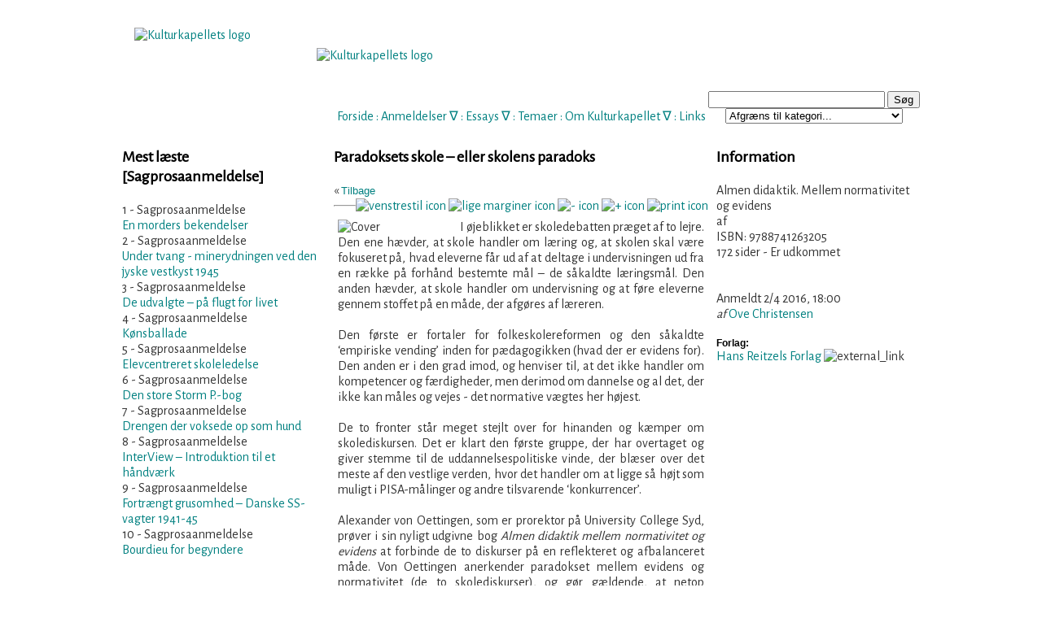

--- FILE ---
content_type: text/html; charset=utf-8
request_url: https://www.kulturkapellet.dk/sagprosaanmeldelse.php?id=633
body_size: 8830
content:

<!DOCTYPE html PUBLIC "-//W3C//DTD XHTML 1.0 Transitional//EN" "http://www.w3.org/TR/xhtml1/DTD/xhtml1-transitional.dtd">
<html xmlns="http://www.w3.org/1999/xhtml" xml:lang="da">
<head> 
<!-- <script id="Cookiebot" src="https://consent.cookiebot.com/uc.js" data-cbid="30f72c7b-6d0e-4d09-8a1a-10a691a12694" data-blockingmode="auto" type="text/javascript"></script> -->


<meta property="og:url"             content="" /> 
<meta property="og:type"            content="website" />
<meta property="og:title"           content="Almen didaktik. Mellem normativitet og evidens" /> 
<meta property="og:image"           content="https://www.kulturkapellet.dk/" /> 
<meta property="og:description"           content="" /> 
<meta name="Description" content="Kulturkapellet er mange ting, ligesom kultur i sig selv er mange ting. Kulturkapellet er først og fremmest en finger på den kunstneriske og kulturelle puls, hvilket kredser omkring mange forskellige kunstformer og kommunikationsforståelser" />
<meta name="Keywords" content="Kultur, litteratur, musik, teater, udstillinger, lyrik, spil, tegneserier, formidling, kunst, forskning, sprog" />
<meta name="Robots" content="Index, follow" />
<meta name="Revisit-after" content="1" />
<meta name="Author" content="" />
<link rev="made" href="mailto:webmaster@kulturkapellet.dk" />
<meta http-equiv="Reply-to" content="webmaster@kulturkapellet.dk" />
<meta name="Copyright" content="Må benyttes med kildeangivelse" />
<meta http-equiv="Content-language" content="dan" />
<meta http-equiv="Content-Script-Type" content="text/javascript" />
<meta http-equiv="Content-Type" content="text/html;charset=ISO-8859-1" />
<meta name="DC.Title" content="Kulturkapellet" />
<meta name="DC.Description" content="Kulturkapellet er mange ting, ligesom kultur i sig selv er mange ting. Kulturkapellet er først og fremmest en finger på den kunstneriske og kulturelle puls, hvilket kredser omkring mange forskellige kunstformer og kommunikationsforståelser" />
<meta name="DC.Subject" content="Kultur, litteratur, musik, teater, udstillinger, lyrik, spil, tegneserier, formidling, kunst, forskning, sprog" />
<meta name="DC.Creator" content="Kulturkapellet" />
<meta name="DC.Contributor" content="Poulsen, Claus; Toft Hansen, Kim; Anthoni, Kasper; Gade, Mikkel; Christiansen, Steen; Schytte, Tine" />
<meta name="DC.Rights" content="Må benyttes med kildeangivelse" />
<meta name="DC.Identifier" content="https://www.kulturkapellet.dk" />
<meta name="DC.Publisher" content="Kulturkapellet" />
<meta name="DC.Date" scheme="ISO8601" content="2007-12-10" />
<meta name="DC.Language" scheme="NISOZ39.50" content="dan" />
<meta name="DC.Format" scheme="MIME" content="text/html" />
<link rel="schema.dc" href="http://purl.org/metadata/dublin_core_elements" />
<title>Kulturkapellet - Sagprosaanmeldelse: Almen didaktik. Mellem normativitet og evidens af </title>
<link href='//fonts.googleapis.com/css?family=Alegreya Sans' rel='stylesheet'>
<link href="kk2.css" rel="stylesheet" type="text/css" media="screen" />
<link href="kk_print.css" rel="stylesheet" type="text/css" media="print" />
<meta http-equiv="Cache-Control" content="no-cache" />
<meta http-equiv="Pragma" content="no-cache" />
<script type="text/javascript" src="scripts.js"></script>
<script type="text/javascript" src="menucontents.js"></script>
<script type="text/javascript" src="anylinkmenu.js">

/***********************************************
* AnyLink JS Drop Down Menu v2.0- © Dynamic Drive DHTML code library (www.dynamicdrive.com)
* This notice MUST stay intact for legal use
* Visit Project Page at http://www.dynamicdrive.com/dynamicindex1/dropmenuindex.htm for full source code
***********************************************/
</script>
<link rel="alternate" type="application/rss+xml" title="RSS" href="https://www.kulturkapellet.dk/kulturkapellet.xml" />
<link rel="icon" href="gfx/kk.ico" />

<script type="text/javascript">

  var _gaq = _gaq || [];
  _gaq.push(['_setAccount', 'UA-29327529-1']);
  _gaq.push(['_trackPageview']);

  (function() {
    var ga = document.createElement('script'); ga.type = 'text/javascript'; ga.async = true;
    ga.src = ('https:' == document.location.protocol ? 'https://ssl' : 'http://www') + '.google-analytics.com/ga.js';
    var s = document.getElementsByTagName('script')[0]; s.parentNode.insertBefore(ga, s);
  })();

</script>
</head> 

<body>
 
<!-- ***************** -->
<!--  Wrapping content -->
<!-- ***************** -->
<div id="wrapper">

	<!-- ***************** -->	
	<!--  Indhendt menu m.m. -->
	<!-- ***************** -->
	<div id="header">	
		<a id="top"></a>
<br /><br/><br/><br />
<!-- <h2>~ KULTURKAPELLET ~</h2> -->
<!-- <em> tidsskrift for kunst- og kulturformidling</em><br /><hr width="300px"/><br /> -->
<br/><br/><br/><span class="web">

<a class="alink" href="index.php">Forside</a> :
<!-- <a class="menuanchorclass" rel="anylinkmenu3" href="index.php">Forside</a>
 <span class="lillegraa">&#8711;</span>  : -->

<a class="menuanchorclass" rel="anylinkmenu1" href="anmeldelser.php">Anmeldelser</a> 
<span class="lillegraa">&#8711;</span> :

<a class="menuanchorclass" rel="anylinkmenu2" href="essays.php">Essays</a> 
<span class="lillegraa">&#8711;</span> :

<a class="alink" href="tema.php?id=1">Temaer</a>
 : 

<a class="menuanchorclass" rel="anylinkmenu5" href="om_kulturkapellet.php">Om Kulturkapellet</a>
<span class="lillegraa">&#8711;</span> : 

<a class="alink" href="links.php?kategori=Film">Links</a>

</span><br /><br />

<div id="search">
	  </script>
	<form name="searchForm" action="results.php" method="post">
	<input type="text" name="searchtext" size="25" value="" />
	<input type="button" name="knap" value="Søg" class="" onclick="javascript:validateForm()" />
<br/>
<select name="valgt_kategori">
	<option value="Intet">Afgræns til kategori...</option>
	<option class="dd_header" value="">[ ANMELDELSER ]</option>
	<option value="Filmanmeldelse">Filmanmeldelser</option>
	<option value="Prosaanmeldelse">Prosaanmeldelser</option> 
	<option value="Sagprosaanmeldelse">Sagprosaanmeldelser</option>
	<option value="Lyrikanmeldelse">Lyrikanmeldelser</option>
	<option value="Musikanmeldelse">Musikanmeldelser</option>
	<option value="Koncertanmeldelse">Koncertanmeldelser</option>
	<option value="Spilanmeldelse">Spilanmeldelser</option>
	<option value="Teateranmeldelse">Teateranmeldelser</option>
	<option value="Tegneserieanmeldelse">Tegneserieanmeldelser</option>
	<option value="Udstillingsanmeldelse">Udstillingsanmeldelser</option>
	<option class="dd_header" value="">[ ESSAYS ]</option>
	<option value="Filmessay">Filmessay</option>
	<option value="Filosofi, kultur og samfund">Filosofi, kultur og samfundsessay</option>
	<option value="Litteraturessay">Litteraturessay</option>
	<option value="Kunstessay">Kunstessay</option>
	<option value="Musikessay">Musikessay</option>
	<option class="dd_header" value="">[ TEMA ]</option>
	<option value="Tema">Tema</option>
</select>
	</form> 
<a class="mlink" href=""></a>
	<script type="text/javascript">
<!--
function validateForm() 
{
 var okSoFar=true
 with (document.searchForm)
 {
  if (searchtext.value=="" && okSoFar)
  {
    okSoFar=false
    alert("Vær venlig at indtaste søgeord - Husk, mindst 4 bogstaver.")
    searchtext.focus()
  }
  if (searchtext.value=="AND" && okSoFar)
  {
    okSoFar=false
    alert("'AND' kan ikke bruges som søgeord.")
    searchtext.focus()
  }
  if (searchtext.value=="OR" && okSoFar)
  {
    okSoFar=false
    alert("'OR' kan ikke bruges som søgeord.")
    searchtext.focus()
  }
  if (okSoFar==true)  submit();
 }
}
-->
</script>
  
<script>
  (function() {
    var cx = '012975306891659204159:ohvw2st2j3g';
    var gcse = document.createElement('script');
    gcse.type = 'text/javascript';
    gcse.async = true;
    gcse.src = 'https://cse.google.com/cse.js?cx=' + cx;
    var s = document.getElementsByTagName('script')[0];
    s.parentNode.insertBefore(gcse, s);
  })();
</script>
<gcse:searchbox></gcse:searchbox>
</div>

<div id="logo">
<a class="img" href="index.php" title="Til forsiden"><br/>
<img src="gfx/logo2010ka.png" border="0" width="200" height="100" alt="Kulturkapellets logo" />
<br/>
</a>
</div>

<div id="heading">
<a class="img" href="index.php" title="Til forsiden"><br/>
<img src="gfx/subheading.png" border="0" width="500" height="62" alt="Kulturkapellets logo" />
<br/>
</a>
</div>
	</div>
	
	<!-- ***************** -->	
	<!--  Definer venstre område.	-->
	<!-- ***************** -->
	<div id="container">
	<div id="left">
		<h3>Mest læste <span class='lillegraa'><br />[Sagprosaanmeldelse]</span></h3>

<div align='left'><span class='lillegraa'>1 - Sagprosaanmeldelse</span><br/><a href='/sagprosaanmeldelse.php?id=179'>En morders bekendelser</a><br/></div><div align='left'><span class='lillegraa'>2 - Sagprosaanmeldelse</span><br/><a href='/sagprosaanmeldelse.php?id=395'>Under tvang - minerydningen ved den jyske vestkyst 1945</a><br/></div><div align='left'><span class='lillegraa'>3 - Sagprosaanmeldelse</span><br/><a href='/sagprosaanmeldelse.php?id=440'>De udvalgte – på flugt for livet</a><br/></div><div align='left'><span class='lillegraa'>4 - Sagprosaanmeldelse</span><br/><a href='/sagprosaanmeldelse.php?id=321'>Kønsballade</a><br/></div><div align='left'><span class='lillegraa'>5 - Sagprosaanmeldelse</span><br/><a href='/sagprosaanmeldelse.php?id=578'>Elevcentreret skoleledelse</a><br/></div><div align='left'><span class='lillegraa'>6 - Sagprosaanmeldelse</span><br/><a href='/sagprosaanmeldelse.php?id=573'>Den store Storm P.-bog </a><br/></div><div align='left'><span class='lillegraa'>7 - Sagprosaanmeldelse</span><br/><a href='/sagprosaanmeldelse.php?id=372'>Drengen der voksede op som hund</a><br/></div><div align='left'><span class='lillegraa'>8 - Sagprosaanmeldelse</span><br/><a href='/sagprosaanmeldelse.php?id=128'>InterView – Introduktion til et håndværk</a><br/></div><div align='left'><span class='lillegraa'>9 - Sagprosaanmeldelse</span><br/><a href='/sagprosaanmeldelse.php?id=291'>Fortrængt grusomhed – Danske SS-vagter 1941-45</a><br/></div><div align='left'><span class='lillegraa'>10 - Sagprosaanmeldelse</span><br/><a href='/sagprosaanmeldelse.php?id=378'>Bourdieu for begyndere</a><br/></div> 
	</div>
		
		<!-- ***************** -->		
		<!-- Definer centerområdet -->
		<!-- ***************** -->
		<div id="content">

<!-- herfra skal der printes -->
<div id="centercol_txt"> 

<!-- overskrift på til anmeldelse print / web -->
				<span class="print"> <!-- Show: Print only -->
				<br/><strong>Almen didaktik. Mellem normativitet og evidens</strong> /  / 172 sider<br />Hans Reitzels Forlag. ISBN 9788741263205<br />Anmeldt 2/4 2016, 18:00 af Ove Christensen<h3>Paradoksets skole – eller skolens paradoks</h3><hr/>				</span>
				<!-- Screen heading -->
				<span class="web"><h3>Paradoksets skole – eller skolens paradoks</h3></span>
				
				<!-- Tilbagelink -->
				<span class="web">
				« <a class="mlink" href="javascript:history.go(-1);">Tilbage</a>
				<!-- Options for text -->
				<span id="options">
<a href="#" onclick="document.getElementById('tekst').style.textAlign='left';return false;"><img src="gfx/icon_venstrestil.gif" border="0" width="13" height="12" alt="venstrestil icon" title="Venstrestil tekst" /></a>
<a href="#" onclick="document.getElementById('tekst').style.textAlign='justify';return false;"><img src="gfx/icon_justify.gif" border="0" width="13" height="12" alt="lige marginer icon" title="Lige marginer" /></a>
<a href="javascript:decreaseFontSize();">
<img src="gfx/icon_minus.gif" border="0" width="13" height="12" alt="- icon" title="Formindsk tekststørrelse" /></a>
<a href="javascript:increaseFontSize();">
<img src="gfx/icon_plus.gif" border="0" width="13" height="12" alt="+ icon" title="Forstør tekststørrelse" /></a>
<a href="javascript:window.print()">
<img src="gfx/print_icon.gif" border="0" width="13" height="12" alt="print icon" title="Printervenlig version" /></a> 
 <!-- <script type="text/javascript">SendTilVen();</script> -->
</span>

<br/><hr />
				</span>	
		
		
<!-- herfra gælder tekst til tekststørrelse -->
<div class="anm_tekst">

<!-- her stilles coverets position -->	
<div id="cover">
<img src='gfx/covers/sagprosa/2016/dida.jpg' border='0' width='140' alt='Cover' title='Almen didaktik. Mellem normativitet og evidens ()' /></div>

<!-- 'tekst' er id på tekstjustering -->
			<p id="tekst">I øjeblikket er skoledebatten præget af to lejre. Den ene hævder, at skole handler om læring og, at skolen skal være fokuseret på, hvad eleverne får ud af at deltage i undervisningen ud fra en række på forhånd bestemte mål – de såkaldte læringsmål. Den anden hævder, at skole handler om undervisning og at føre eleverne gennem stoffet på en måde, der afgøres af læreren.<br><br>
Den første er fortaler for folkeskolereformen og den såkaldte ‘empiriske vending’ inden for pædagogikken (hvad der er evidens for). Den anden er i den grad imod, og henviser til, at det ikke handler om kompetencer og færdigheder, men derimod om dannelse og al det, der ikke kan måles og vejes - det normative vægtes her højest.<br><br>
De to fronter står meget stejlt over for hinanden og kæmper om skolediskursen. Det er klart den første gruppe, der har overtaget og giver stemme til de uddannelsespolitiske vinde, der blæser over det meste af den vestlige verden, hvor det handler om at ligge så højt som muligt i PISA-målinger og andre tilsvarende ‘konkurrencer’. <br><br>
Alexander von Oettingen, som er prorektor på University College Syd, prøver i sin nyligt udgivne bog <i>Almen didaktik mellem normativitet og evidens</i> at forbinde de to diskurser på en reflekteret og afbalanceret måde. Von Oettingen anerkender paradokset mellem evidens og normativitet (de to skolediskurser), og gør gældende, at netop paradokset er kendetegnet for skolen, som den har udviklet sig i det moderne. <br><br>
Som von Oettingen skriver, så er det vigtigt, at skolen kan balancere det samfundsmæssige krav om kompetencer - fremtidens kompetencer - samtidig med kravet om bidrag til udvikling af frie og myndige individer, der tager del i samfundet. Dette kan nok opfattes som et paradoks, men som von Oettingen har vist i flere bøger, så er hele konceptet om skole bygget på paradokser. Vi ‘tvinger’ børn i skole for at (bidrage til), at de udvikler sig som ‘frie’ individer, er det helt grundlæggende paradoksale ved skole - eller ved al opdragelse kan man også sige. <br><br>
Som forældre tvinger vi også vores børn, med henblik på, at de skal udvikle sig egensindigt. Som det hedder med tilslutning til Immanuel Kants <i>Om pædagogik</i> (2000): “Hvordan kultiverer jeg friheden ved tvangen? Jeg skal vænne min elev til at tåle en tvang mod hans frihed og skal samtidig selv lede ham i at bruge sin frihed godt.” (s.34) Dette står i et afsnit, der direkte hedder: <i>Skolen er en tvangskultur.</i><br><br>
Skole er kendetegnet ved en række grundlæggende paradokser, som blandt andet handler om, at man må gøre eleverne ufrie for at kunne gøre dem frie og man må gøre eleverne klar til ‘livet’ ved at afskærme dem fra det. Skolen skal gøre eleverne bekendt med verden ved at lukke dem ude fra verden. Viden i verden er kompleks, men i skolen kan man lave ‘skoleviden’, der er til at håndtere på det niveau, eleverne befinder sig. “Skolen repræsenterer ikke virkeligheden, som den fremtræder, men viser virkeligheden i en særlig medieret vidensform.” (s.124) <br><br>
Og pædagogikken er paradoksal ved, at den skal anvendes for at forhindre børnenes frie læring for i stedet at kanalisere den hen i en retning, der vurderes af den voksne - eller systemet - til at være mere gavnlig for samfundet og for barnet selv. Man kan ikke forhindre børn i at lære. Gennem omgangen med sig selv, andre og omverden foregår der hele tiden en læreproces; en kognitiv og handlemæssig udvikling. Skolens opgave er blandt andet at forhindre denne vildtvoksende og ukontrollable læring for at retningsbestemme den. Det er derfor, vi har undervisning. <br><br>
Undervisning handler om design af særlige rammer for hensigtsmæssig læring. Som sagt består også denne del i et paradoks: “‘At undervise’ er lærerens paradoksale forsøg på at frembringe noget i eleven, som eleven dybest set kun selv kan frembringe - nemlig det at lære.” (s.71) <br><br>
“Almen didaktik” er bygget op af tre dele, der går på forudsætninger for undervisning (kaldet disciplinering), selve undervisningen og vejledning ud af undervisningen og ind i livet. Bogen er eksemplarisk for den, der vil have en grundlæggende og reflekteret introduktion til didaktikkens grundelementer. Bogens struktur kan illustreres således: <br>
<div align="center">
<img src="gfx/covers/sagprosa/2016/figur2.jpg" width="425px">
<span class="lillegraa"></br>
<b></b> 
</span>
</div></br>
Det mest kontroversielle er nok bogens første del, som handler om og har fået titlen ‘Disciplinering’. von Oettingen taler for, at vi må genindføre selve termen disciplinering, da det er en grundforudsætning for undervisning. Disciplinering betyder etablering af indre og ydre orden. Viden er eksempelvis ordnet i discipliner, og besidder eller tildeles dermed en orden. Den anden side af orden er, at ordne eleverne på en måde, så de indgår i den orden, der er skolens og dermed undervisningens orden. En orden, der skal sikre, at der kan foregår undervisning rettet mod elevernes retningsbestemte læring. <br><br>
von Oettingen peger på læreren som en, der må disciplinere eleverne, men disciplin er aldrig et mål i sig selv, men tværtimod et middel. von Oettingen opstiller tre principper for ‘legitime magtformer i skolen: “Disciplinering i skolen må kun være forberedende til undervisningen og ikke bestemme over, hvad eleverne skal lære i undervisningen… Disciplineringen er kun didaktisk og pædagogisk legitim, hvis hensigten er at muliggøre læringsprocesser…. Magten er altid kun midlertidig og ikke en permanent tilstand.” <br><br>
Der er således tale om et krav om ‘klasseledelse’ fra lærerens side. Det kan være lidt vanskeligt at se, i hvilken udstrækning von Oettingen tager højde for den kreative side ved eksempelvis mere eksplorative undervisningsdesigns, hvor netop mangel på (central) ledelse og orden er et bærende princip. I betoningen af læreren som central autoritet kan man måske overse, hvordan der kan arbejdes med fravær af autoritet i en vekselvirkning. Måske vil von Oettingen blot sige, at netop fraværet af autoritet i visse læreprocesser netop forudsætter, at den er der, og at den kan etableres, når der er behov for den. <br><br>
En lignende indvending eller problematisering kan man have i forhold til von Oettingens stærke betoning af, at skolen er afskærmet fra ‘livet’ eller ‘omverdenen’, og at det netop er denne afskærmning, der sikre ‘skoleviden’ og ‘skolelæring’, der er forudsætninger for barnets senere genindførelse i ‘livet’. For er det ikke også vigtigt, at skolen og undervisningen er og tager del i livet. Den åbne skole, hvor elever og lærere interagerer med og i omverden. Og hvad med et begreb som ‘autentiske læreprocesser’, hvordan skal det forstås, hvis skolen er lukket om sig selv? Igen vil jeg tro, at von Oettingens paradokspædagogik kan <br><br>
Disciplin, skriver han også, forudsætter frihed og omvendt. Hele den pædagogiske og didaktiske tænkning hos von Oettingen er spundet ind i denne pædagogiske paradoksologi, som gennemsyrer hele bogen. Der sker på en efter min mening velafbalanceret og reflekteret måde, der på mange måder får sat refleksioner i gang hos læseren. Som formidlingsprincip fungerer paradokserne også rigtig godt, da det kræver ‘aktiv læsning’. <br><br>
Der er rigtig mange gode indsigter og refleksioner om didaktik og pædagogik i bogen. Og dens fornemme bidrag til den diskussion, der foregår i øjeblik, består i, at von Oettingen faktisk formår at holde begge elementer - evidens og normativitet - i konstant dialog med hinanden. “Overordnet betragtet indeholder læreplaner således to intentioner, som skal bringes i balance. Det er både hensynet til den kulturelle og historiske viden og hensynet til samfundets fremtid”, skriver han eksempelvis på side 77. Og lidt senere (s.86) hedder det: “I forhold til viden er det afgørende at pointere, at undervisningens viden både skal føre til erkendelse af verden og deltagelse i verden.”
</p>

			<!-- vis ikon for 'retur til top' -->
			<div align="center"><a href="#top">
				<span class="web"><img src="gfx/icon-up.gif" border="0" width="11" height="12" alt="pil op" title="Til toppen af siden" /></a></span>
			</div>

			<!-- Indsæt links til forrige og næste -->
<div id='prev_rec'><span class='lillegraa'>Forrige anmeldelse</span><br />&#171; <a href='sagprosaanmeldelse.php?id=632' title='Læs anmeldelsen af Løgnen om dannelse. Opgør med halvdannelsen. En pamflet'>Løgnen om dannelse. Opgør med...</a> &#171;</div><div id='next_rec'><span class='lillegraa'>Næste anmeldelse</span><br />&#187;&nbsp;<a href='sagprosaanmeldelse.php?id=634' title='Læs anmeldelsen af Narrativitet — Mellem sprog, handling og selv '>Narrativitet — Mellem sprog, ...</a> &#187;</div><br/><br/>

<!-- Her er et 'tilbage til index'-link -->
<div style="text-align:center">
<span class="web">
<br/><a href="sagprosaanmeldelser.php" title="Tilbage til anmeldelsesoversigt">Flere sagprosaanmeldelser</a><br />
</span>
</div>
</div>
</div>
</div>

			
			
<!-- // Definer højre område		-->
		<div id="right">
<h3>Information</h3>

<div class="mlink">Almen didaktik. Mellem normativitet og evidens<br/><span class='lillegraa'>af </span></div>
<span class="lillegraa">ISBN: 9788741263205</span><br/>
<div class="lillegraa">172 sider - Er udkommet</div><br/>

<br />
<span class="lillegraa">Anmeldt 2/4 2016, 18:00 <br/><em>af </em><a class='mlinksm' href='visprofil.php?brugernavn=Ove Christensen' title='Se anmelderprofil'>Ove Christensen</a></span>
<br/>
<br/><div class="fed">Forlag:</div>
<div><a target='_blank' href='http://www.hansreitzel.dk/P%C3%A6dagogik/Almen-didaktik/9788741263205' title='Se forlagets hjemmeside'>Hans Reitzels Forlag</a>&nbsp;<img src="gfx/icon_external.gif" border="0" width="9" height="9" alt="external_link" title="Eksternt link - Åbner i nyt vindue" /><br/><br/></div>
<!-- <hr /> -->
<!-- <span class="lillegraa">Del denne side med andre:</span><br /><br/> -->

<!-- Facebook -->
<div id="fb-root"></div>
<script>(function(d, s, id) {
  var js, fjs = d.getElementsByTagName(s)[0];
  if (d.getElementById(id)) return;
  js = d.createElement(s); js.id = id;
  js.src = "//connect.facebook.net/da_DK/all.js#xfbml=1&appId=143091719081456";
  fjs.parentNode.insertBefore(js, fjs);
}(document, 'script', 'facebook-jssdk'));</script>

<div class="fb-like" data-send="true" data-width="450" data-show-faces="true" data-font="arial"></div>

<!-- Twitter 
<a href="http://twitter.com/home?status=Læs  fra Kulturkapellet" title="Del på Twitter" target="_blank">Twitter</a>
-->
<br /><br />
<!-- Google Plus -->
<!-- Place this tag where you want the share button to render. -->
<div class="g-plus" data-action="share"></div>

<!-- Place this tag after the last share tag. -->
<script type="text/javascript">
  window.___gcfg = {lang: 'da'};

  (function() {
    var po = document.createElement('script'); po.type = 'text/javascript'; po.async = true;
    po.src = 'https://apis.google.com/js/plusone.js';
    var s = document.getElementsByTagName('script')[0]; s.parentNode.insertBefore(po, s);
  })();
</script>
<br/><br/>
<!-- Twitter -->
<!-- <a href="http://twitter.com/share" class="twitter-share-button" title="Del på Twitter" data-count="horizontal">Twitter</a><script type="text/javascript" src="http://platform.twitter.com/widgets.js"></script><br/><br/> -->

<!-- Myspace 
<a href="javascript:void(window.open('http://www.myspace.com/Modules/PostTo/Pages/?u='+encodeURIComponent(document.location.toString()),'ptm','height=450,width=440').focus())">
    <img src="http://cms.myspacecdn.com/cms/ShareOnMySpace/small.png" border="0" alt="Share on MySpace" title="Del på MySpace"/>
</a> -->

</div>


<!-- // Indsæt oplysninger til bund	 -->
	<div id="footer">
		
<hr width="450px"/>© Kulturkapellet 2007-2026 ~ <a href="kontakt.php">Kontakt Kulturkapellet</a><!-- <br/>
 <a href="blivskribent.php">Bliv skribent!</a> --><!-- ~ <a href="blivmedlem.php">Støt Kulturkapellet</a> --> ~ <a href="cookies.php">Cookies på Kulturkapellet</a>
<!-- <script src="scripts/cookiesamtykke.js"></script> -->
	</div>
</div>

<script type="text/javascript">
//anylinkmenu.init("menu_anchors_class") //call this function at the very *end* of the document!
anylinkmenu.init("menuanchorclass")
</script>
</body>
</html>

--- FILE ---
content_type: text/html; charset=utf-8
request_url: https://accounts.google.com/o/oauth2/postmessageRelay?parent=https%3A%2F%2Fwww.kulturkapellet.dk&jsh=m%3B%2F_%2Fscs%2Fabc-static%2F_%2Fjs%2Fk%3Dgapi.lb.en.OE6tiwO4KJo.O%2Fd%3D1%2Frs%3DAHpOoo_Itz6IAL6GO-n8kgAepm47TBsg1Q%2Fm%3D__features__
body_size: 163
content:
<!DOCTYPE html><html><head><title></title><meta http-equiv="content-type" content="text/html; charset=utf-8"><meta http-equiv="X-UA-Compatible" content="IE=edge"><meta name="viewport" content="width=device-width, initial-scale=1, minimum-scale=1, maximum-scale=1, user-scalable=0"><script src='https://ssl.gstatic.com/accounts/o/2580342461-postmessagerelay.js' nonce="89KE2nXZHfeyfPVBcA6HVQ"></script></head><body><script type="text/javascript" src="https://apis.google.com/js/rpc:shindig_random.js?onload=init" nonce="89KE2nXZHfeyfPVBcA6HVQ"></script></body></html>